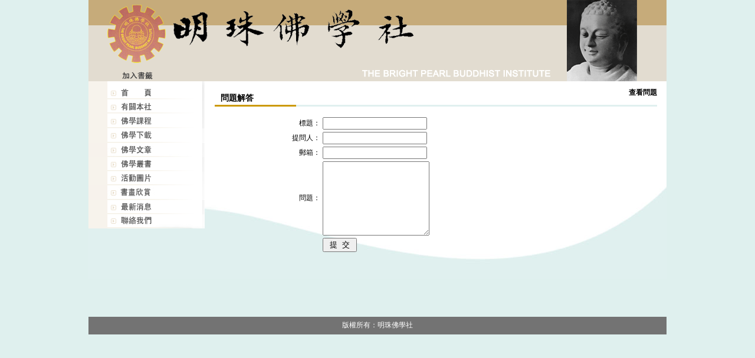

--- FILE ---
content_type: text/html
request_url: http://brightpearlhk.org/write.asp
body_size: 10197
content:

<!DOCTYPE html PUBLIC "-//W3C//DTD XHTML 1.0 Transitional//EN" "http://www.w3.org/TR/xhtml1/DTD/xhtml1-transitional.dtd">
<html xmlns="http://www.w3.org/1999/xhtml">
<meta http-equiv="Content-Type" content="text/html; charset=UTF-8">

<!DOCTYPE html PUBLIC "-//W3C//DTD XHTML 1.0 Transitional//EN" "http://www.w3.org/TR/xhtml1/DTD/xhtml1-transitional.dtd">
<html xmlns="http://www.w3.org/1999/xhtml">
<head>
<meta http-equiv="Content-Type" content="text/html; charset=utf-8" />
<meta name="verify-v1" content="lYT5sD2fLSv7fseyx69h4qI9DNDAVQN34+B1sXpAk7I=" />
<title>明珠佛學社 - 宏揚正法-善導後學</title>
<link href="css.css" rel="stylesheet" type="text/css" />
<meta name="" content="明珠佛學社除設立佛學班以宏揚佛教教理之外，亦協助香港佛教聯合會主辦「佛教明珠學校」以推行小學教育；本社亦向社友提供「中醫贈診」服務。此外，更出版「明珠佛學社佛學叢書」，其中包括《般若波羅蜜多心經釋義》、《金剛經發微》、《中觀論頌選釋》、《般若心經對破讀》、《維摩經句解釋義》及《明珠佛學初階》等。" />

<style type="text/css">
<!--
body {
	margin-left: 0px;
	margin-top: 0px;
	margin-right: 0px;
	margin-bottom: 0px;
}
-->
</style></head>

<body>
<table width="980" border="0" align="center" cellpadding="0" cellspacing="0">
  <tr>
    <td><img src="images/index_01.gif" alt="" width="980" border="0"   style="cursor:hand;"  onClick="window.external.addFavorite('http://www.futurelink.com.hk','明珠佛學社')" /></td>
  </tr>
</table>

<meta http-equiv="Content-Type" content="text/html; charset=utf-8" />

<table width="980" border="0" align="center" cellpadding="0" cellspacing="0">
  <tr>
    <td width="197" valign="top"><meta http-equiv="Content-Type" content="text/html; charset=utf-8" />
<script language="javascript">
function showsubmenu(sid)
{
whichEl = eval("submenu" + sid);
if (whichEl.style.display == "none")
{
eval("submenu" + sid + ".style.display=\"\";");
}
else
{
eval("submenu" + sid + ".style.display=\"none\";");
}
}

</script>
<table width="20%" border="0" cellspacing="0" cellpadding="0">
  <tr>
    <td><a href="index.asp"><img src="images/index_02.gif" alt="" width="197" height="32" border="0"></a></td>
  </tr>
  <tr>
    <td onClick="showsubmenu(1)" style="cursor:hand" ><img src="images/index_06.gif" alt="" width="197" height="23" border="0"></td>
  </tr>
  <tr id="submenu1" style="DISPLAY: none">
    <td background="images/line.gif"><table width="150" border="0" align="right" cellpadding="0" cellspacing="0">
   
  <tr>
    <td align="left" height="25"><img src="images/dot.jpg" width="8" height="8" />&nbsp;&nbsp;<a href="about.asp?nid=1">本社介紹</a></td>
  </tr>
   
  <tr>
    <td align="left" height="25"><img src="images/dot.jpg" width="8" height="8" />&nbsp;&nbsp;<a href="about.asp?nid=2">宗旨架構</a></td>
  </tr>
   
  <tr>
    <td align="left" height="25"><img src="images/dot.jpg" width="8" height="8" />&nbsp;&nbsp;<a href="about.asp?nid=3">本屆執委</a></td>
  </tr>
   
</table>
</td>
  </tr>
  <tr>
    <td onClick="showsubmenu(2)" style="cursor:hand" ><img src="images/index_08.gif" alt="" width="197" height="25" border="0"></td>
  </tr>
  <tr id="submenu2" style="DISPLAY: none">
    <td background="images/line.gif"><table width="150" border="0" align="right" cellpadding="0" cellspacing="0">
   
  <tr>
    <td align="left" height="25"><img src="images/dot.jpg" width="8" height="8" />&nbsp;&nbsp;<a href="tutorial.asp?nid=1">初階班課程</a></td>
  </tr>
   
  <tr>
    <td align="left" height="25"><img src="images/dot.jpg" width="8" height="8" />&nbsp;&nbsp;<a href="tutorial.asp?nid=2">中級班課程</a></td>
  </tr>
   
  <tr>
    <td align="left" height="25"><img src="images/dot.jpg" width="8" height="8" />&nbsp;&nbsp;<a href="tutorial.asp?nid=3">經論班課程</a></td>
  </tr>
   
  <tr>
    <td align="left" height="25"><img src="images/dot.jpg" width="8" height="8" />&nbsp;&nbsp;<a href="tutorial.asp?nid=4">課程時間表</a></td>
  </tr>
   
  <tr>
    <td align="left" height="25"><img src="images/dot.jpg" width="8" height="8" />&nbsp;&nbsp;<a href="tutorial.asp?nid=5">佛教禪修班</a></td>
  </tr>
   
  <tr>
    <td align="left" height="25"><img src="images/dot.jpg" width="8" height="8" />&nbsp;&nbsp;<a href="tutorial.asp?nid=6">課程報名表</a></td>
  </tr>
   
</table>
</td>
  </tr> 
   <tr>
    <td ><a href="download.asp"><img src="images/index_12.gif" alt="" width="197" height="25" border="0"></a></td>
  </tr>
   <tr>
    <td onClick="showsubmenu(4)" style="cursor:hand" ><img src="images/file_10.jpg" alt="" width="197" height="24" border="0"></td>
  </tr>
  
    <tr id="submenu4" style="DISPLAY: none">
    <td background="images/line.gif"><table width="150" border="0" align="right" cellpadding="0" cellspacing="0">
   
  <tr>
    <td align="left" height="25"><img src="images/dot.jpg" width="8" height="8" />&nbsp;&nbsp;<a href="news.asp?nid=2">佛學專論</a></td>
  </tr>
   
  <tr>
    <td align="left" height="25"><img src="images/dot.jpg" width="8" height="8" />&nbsp;&nbsp;<a href="news.asp?nid=3">學文匯篇</a></td>
  </tr>
   
  <tr>
    <td align="left" height="25"><img src="images/dot.jpg" width="8" height="8" />&nbsp;&nbsp;<a href="news.asp?nid=4">紀念訪問</a></td>
  </tr>
   
  <tr>
    <td align="left" height="25"><img src="images/dot.jpg" width="8" height="8" />&nbsp;&nbsp;<a href="news.asp?nid=5">法義散文</a></td>
  </tr>
   
  <tr>
    <td align="left" height="25"><img src="images/dot.jpg" width="8" height="8" />&nbsp;&nbsp;<a href="news.asp?nid=6">致詞序言</a></td>
  </tr>
   
</table>
</td>
  </tr> 
  <tr>
    <td onClick="showsubmenu(3)" style="cursor:hand" ><img src="images/index_09.gif" alt="" width="197" height="24" border="0"></td>
  </tr>
  
    <tr id="submenu3" style="DISPLAY: none">
    <td background="images/line.gif"><table width="150" border="0" align="right" cellpadding="0" cellspacing="0">
   
  <tr>
    <td align="left" height="25"><img src="images/dot.jpg" width="8" height="8" />&nbsp;&nbsp;<a href="book.asp?nid=1">明珠叢書</a></td>
  </tr>
   
  <tr>
    <td align="left" height="25"><img src="images/dot.jpg" width="8" height="8" />&nbsp;&nbsp;<a href="book.asp?nid=2">佛學專論</a></td>
  </tr>
   
  <tr>
    <td align="left" height="25"><img src="images/dot.jpg" width="8" height="8" />&nbsp;&nbsp;<a href="book.asp?nid=3">紀念特刊</a></td>
  </tr>
   
</table>
</td>
  </tr> 
  
  
 
  
  <tr>
    <td onClick="showsubmenu(5)" style="cursor:hand" ><img src="images/index_11.gif" alt="" width="197" height="24" border="0"></td>
  </tr>
  
    <tr id="submenu5" style="DISPLAY: none">
    <td background="images/line.gif"><table width="150" border="0" align="right" cellpadding="0" cellspacing="0">
   
  <tr>
    <td align="left" height="25"><img src="images/dot.jpg" width="8" height="8" />&nbsp;&nbsp;<a href="photo.asp?nid=1">結業留影</a></td>
  </tr>
   
  <tr>
    <td align="left" height="25"><img src="images/dot.jpg" width="8" height="8" />&nbsp;&nbsp;<a href="photo.asp?nid=2">周年活動</a></td>
  </tr>
   
  <tr>
    <td align="left" height="25"><img src="images/dot.jpg" width="8" height="8" />&nbsp;&nbsp;<a href="photo.asp?nid=3">旅行探勝</a></td>
  </tr>
   
  <tr>
    <td align="left" height="25"><img src="images/dot.jpg" width="8" height="8" />&nbsp;&nbsp;<a href="photo.asp?nid=4">其他活動</a></td>
  </tr>
   
</table>
</td>
  </tr> 
  
 
  
    <tr>
    <td background="images/line.gif"><a href="download1.asp"><img src="images/file_12.jpg" width="197" height="25" border="0" /></a></td>
  </tr> 
   
   <tr>
    <td ><a href="news.asp"><img src="images/index_10.gif" alt="" width="197" height="24" border="0"></a></td>
  </tr>
  <tr>
    <td><a href="contact.asp"><img src="images/index_14.gif" alt="" width="197" height="24" border="0"></a></td>
  </tr>
</table>

</td>
    <td width="783" height="400" valign="top">
      <table width="750" border="0" align="center" cellpadding="0" cellspacing="0">
        <tr>
          <td width="130" height="40" valign="bottom" style="border-bottom:#CC9900 solid 3px; font-weight:bold; font-size:14px; padding-left:10px">問題解答</td>
          <td width="620" align="right" style="border-bottom: #E0F0EF solid 3px"><span style="font-weight: bold"><a href="question.asp">查看問題</a></span></td>
        </tr>
      </table>
      <table width="750" border="0" align="center" cellpadding="0" cellspacing="0">
        <tr>
          <td width="750" height="30" valign="top" style="padding:15px;"><table width="70%" align="center">
           <form action="?action=add" method="post" name="question" id="question">
		    <tr>
              <td width="11%" align="right">標題：</td>
              <td width="89%"><input name="title" type="text" id="title" /></td>
              </tr>
            <tr>
              <td align="right">提問人：</td>
              <td><input name="username" type="text" id="username" /></td>
              </tr>
            <tr>
              <td align="right">郵箱：</td>
              <td><input name="email" type="text" id="email" /></td>
              </tr>
            <tr>
              <td align="right">問題：</td>
              <td><textarea name="message" rows="8" id="message"></textarea></td>
              </tr>
            <tr>
              <td align="right">&nbsp;</td>
              <td><input type="submit" name="Submit" value=" 提  交 " /></td>
            </tr>
			</form>
          </table></td>
        </tr>
      </table></td>
  </tr>
</table>

<meta http-equiv="Content-Type" content="text/html; charset=utf-8" />
<table width="980" border="0" align="center" cellpadding="0" cellspacing="0">
  <tr>
    <td height="30" align="center" bgcolor="#737373" class="bottom">版權所有：明珠佛學社</td>
  </tr>
</table>

</body>
</html>


--- FILE ---
content_type: text/css
request_url: http://brightpearlhk.org/css.css
body_size: 459
content:
body {
	background-color: #dff0ee;
	background-image: url(images/bg.jpg);
	background-position: center top;
	background-repeat:no-repeat;
}

td {
	font-size: 12px;
	line-height:1.6;
}

.bottom {
	color: #FFFFFF;
}
a:link {
	color: #000000;
	text-decoration: none;
}
a:visited {
	color: #000000;
	text-decoration: none;
}
a:hover {
	color: #CC9900;
	text-decoration: none;
}
a:active {
	color: #000000;
	text-decoration: none;
}
